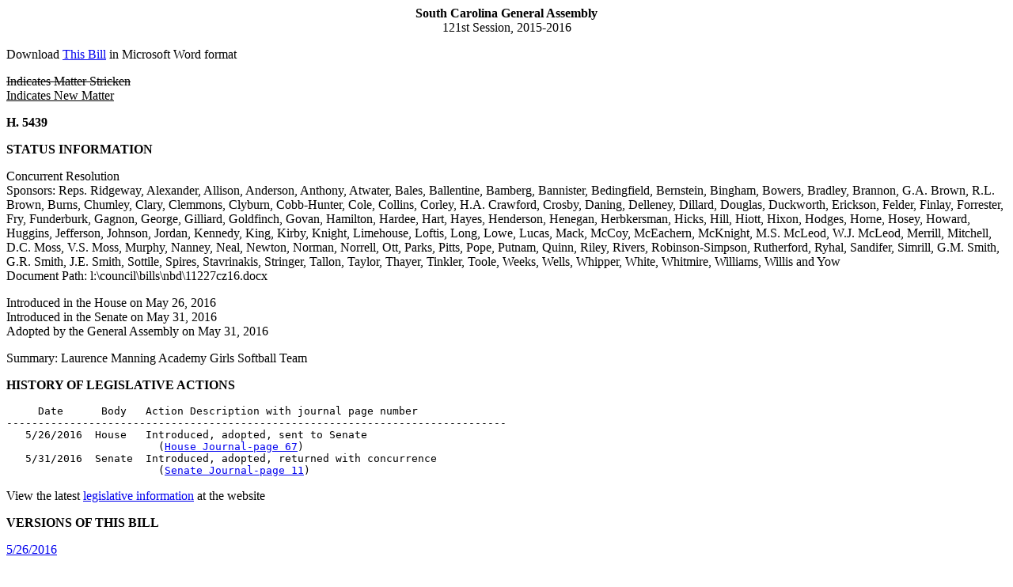

--- FILE ---
content_type: text/html; charset=iso-8859-1
request_url: https://www.scstatehouse.gov/sess121_2015-2016/bills/5439.htm
body_size: 2559
content:
<html>
<head>
<!-- http://www.scstatehouse.gov/sess121_2015-2016/bills/5439.htm -->
<title>2015-2016 Bill 5439: Laurence Manning Academy Girls Softball Team - South Carolina Legislature Online</title>
<meta name="keywords" content="Laurence Manning Academy Girls Softball Team">
</head>
<body>
<center><b>South Carolina General Assembly</b><br>
121st Session, 2015-2016</center>
<p>
Download <a href="5439.docx">This Bill</a> in Microsoft Word format
<p>
<strike>Indicates Matter Stricken</strike><br>
<u>Indicates New Matter</u>
<p>
<b>H. 5439</b>
<p>
<b>STATUS INFORMATION</b>
<p>
Concurrent Resolution<br>
Sponsors: Reps. Ridgeway, Alexander, Allison, Anderson, Anthony, Atwater, Bales, Ballentine, Bamberg, Bannister, Bedingfield, Bernstein, Bingham, Bowers, Bradley, Brannon, G.A. Brown, R.L. Brown, Burns, Chumley, Clary, Clemmons, Clyburn, Cobb-Hunter, Cole, Collins, Corley, H.A. Crawford, Crosby, Daning, Delleney, Dillard, Douglas, Duckworth, Erickson, Felder, Finlay, Forrester, Fry, Funderburk, Gagnon, George, Gilliard, Goldfinch, Govan, Hamilton, Hardee, Hart, Hayes, Henderson, Henegan, Herbkersman, Hicks, Hill, Hiott, Hixon, Hodges, Horne, Hosey, Howard, Huggins, Jefferson, Johnson, Jordan, Kennedy, King, Kirby, Knight, Limehouse, Loftis, Long, Lowe, Lucas, Mack, McCoy, McEachern, McKnight, M.S. McLeod, W.J. McLeod, Merrill, Mitchell, D.C. Moss, V.S. Moss, Murphy, Nanney, Neal, Newton, Norman, Norrell, Ott, Parks, Pitts, Pope, Putnam, Quinn, Riley, Rivers, Robinson-Simpson, Rutherford, Ryhal, Sandifer, Simrill, G.M. Smith, G.R. Smith, J.E. Smith, Sottile, Spires, Stavrinakis, Stringer, Tallon, Taylor, Thayer, Tinkler, Toole, Weeks, Wells, Whipper, White, Whitmire, Williams, Willis and Yow<br>
Document Path: l:\council\bills\nbd\11227cz16.docx
<p>
Introduced in the House on May 26, 2016<br>
Introduced in the Senate on May 31, 2016<br>
Adopted by the General Assembly on May 31, 2016
<p>
Summary: Laurence Manning Academy Girls Softball Team
<p>
<b>HISTORY OF LEGISLATIVE ACTIONS</b>
<p>
<pre>     Date      Body   Action Description with journal page number
-------------------------------------------------------------------------------
   5/26/2016  House   Introduced, adopted, sent to Senate 
                        (<a href="/sess121_2015-2016/hj16/20160526.htm#p67">House Journal-page 67</a>)
   5/31/2016  Senate  Introduced, adopted, returned with concurrence 
                        (<a href="/sess121_2015-2016/sj16/20160531.htm#p11">Senate Journal-page 11</a>)
</pre>
<p>
View the latest <a href="/billsearch.php?billnumbers=5439&session=121&summary=B">legislative information</a> at the website
<p>
<b>VERSIONS OF THIS BILL</b>
<p>
<a href="../prever/5439_20160526.htm">5/26/2016</a><br>
<p>
<center>(Text matches printed bills.  Document has been reformatted to meet World Wide Web specifications.)<br style='page-break-before:always'></center>
<p>
<center><h3>A CONCURRENT RESOLUTION</h3></center>
<p>
TO CELEBRATE THE LAURENCE MANNING ACADEMY GIRLS SOFTBALL TEAM, COACHES, AND SCHOOL OFFICIALS FOR THEIR STELLAR SEASON AND TO CONGRATULATE THEM ON CAPTURING THE 2016 SOUTH CAROLINA INDEPENDENT SCHOOL ASSOCIATION (SCISA) CLASS AAA STATE CHAMPIONSHIP.
<p>
Whereas, knowing they had a high reputation to uphold, the members of the Laurence Manning Academy (LMA) girls softball team played with great determination and spirit at the 2016 SCISA Class AAA State Championship and won the title and crown; and
<p>
Whereas, having earned six previous state titles, the most recent in 2011, the Lady Swampcats made it seven by capturing the top prize with a well-earned 9-1 victory over Thomas Sumter Academy at Lakewood on Thursday, May 19, 2016; and
<p>
Whereas, in winning the best-of-three series, LMA swept the defending SCISA AAA state champion off its pedestal, a state of affairs that made the victory all the more special; and
<p>
Whereas, the Laurence Manning players, who finished the season 18-10, knew that if they were going to win, they had to do it as a team. Their strong bond was the key difference for the Lady Swampcats; and
<p>
Whereas, Head Coach Maria Rowland, drawing on her own considerable talents and skills, molded her team members into champions and proudly watched her players hoist the title trophy. The win also marked Coach Rowland's seventh state title; and
<p>
Whereas, the journey to winning the state title required discipline, dedication, and teamwork, qualities that always will serve these young women well both on and off the diamond. With admiration, the General Assembly recognizes and applauds the outstanding work of the Laurence Manning Academy girls softball team and wishes its members much continued success in all their future endeavors. Now, therefore,
<p>
Be it resolved by the House of Representatives, the Senate concurring:
<p>
That the members of the South Carolina General Assembly, by this resolution, celebrate the Laurence Manning Academy girls softball team, coaches, and school officials for their stellar season and congratulate them on capturing the 2016 South Carolina Independent School Association (SCISA) Class AAA State Championship.
<p>
Be it further resolved that a copy of this resolution be provided to Dr. Spencer A. Jordan, headmaster, and Head Coach Maria Rowland of Laurence Manning Academy.
<p>
<center>----XX----</center>
<p>
<br>
This web page was last updated on
June 1, 2016 at 10:05 AM
<script defer src="https://static.cloudflareinsights.com/beacon.min.js/vcd15cbe7772f49c399c6a5babf22c1241717689176015" integrity="sha512-ZpsOmlRQV6y907TI0dKBHq9Md29nnaEIPlkf84rnaERnq6zvWvPUqr2ft8M1aS28oN72PdrCzSjY4U6VaAw1EQ==" data-cf-beacon='{"rayId":"9c0bebb45e25554f","version":"2025.9.1","serverTiming":{"name":{"cfExtPri":true,"cfEdge":true,"cfOrigin":true,"cfL4":true,"cfSpeedBrain":true,"cfCacheStatus":true}},"token":"565410926b6c467d84cc32520b0caede","b":1}' crossorigin="anonymous"></script>
</body>
</html>












